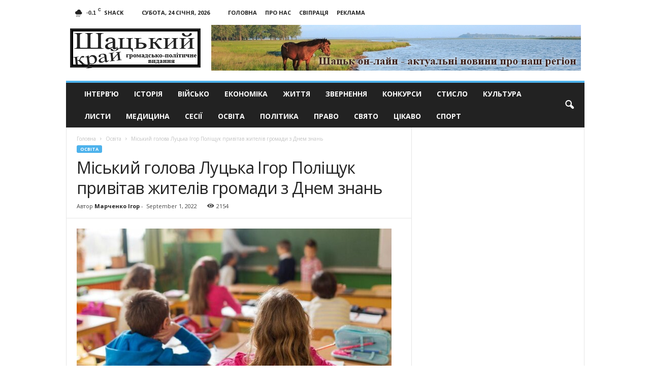

--- FILE ---
content_type: text/html; charset=utf-8
request_url: https://www.google.com/recaptcha/api2/aframe
body_size: 267
content:
<!DOCTYPE HTML><html><head><meta http-equiv="content-type" content="text/html; charset=UTF-8"></head><body><script nonce="cOgXlDqvgQ_XUzNFs2EcVw">/** Anti-fraud and anti-abuse applications only. See google.com/recaptcha */ try{var clients={'sodar':'https://pagead2.googlesyndication.com/pagead/sodar?'};window.addEventListener("message",function(a){try{if(a.source===window.parent){var b=JSON.parse(a.data);var c=clients[b['id']];if(c){var d=document.createElement('img');d.src=c+b['params']+'&rc='+(localStorage.getItem("rc::a")?sessionStorage.getItem("rc::b"):"");window.document.body.appendChild(d);sessionStorage.setItem("rc::e",parseInt(sessionStorage.getItem("rc::e")||0)+1);localStorage.setItem("rc::h",'1769256878807');}}}catch(b){}});window.parent.postMessage("_grecaptcha_ready", "*");}catch(b){}</script></body></html>